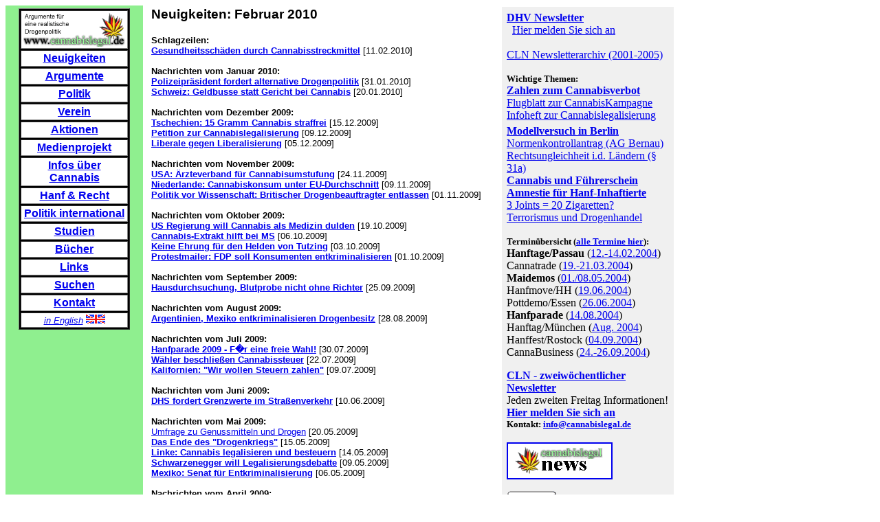

--- FILE ---
content_type: text/html; charset=UTF-8
request_url: http://www.cannabislegal.de/neu/2010-02.htm
body_size: 55916
content:
<!DOCTYPE HTML PUBLIC "-//W3C//DTD HTML 4.0 TRANSITIONAL//EN">
<html>
<head>
   <meta http-equiv="Content-Type" content="text/html; charset=iso-8859-1">
   <meta name="Author" content="Joe Wein">
   <meta name="GENERATOR" content="mkclnews [joewein.de]">
   <title>Neuigkeiten: Februar 2010</title>
<body>
<!-- NAV INIT -->
<table cellpadding=0 cellspacing=0><tr valign=top><td width=200 bgcolor=#8fef8f><center>
<table width=100 border=0 cellpadding=2>
<tr><td bgcolor=#8fef8f><b><font face="Arial, Helvetica, sans-serif">

<table border=1 bgcolor=#000000 cellpadding=2 width=100>
<tr><td bgcolor=white><center><b>
<a href="../start.htm">
<img src="../bilder/banner.gif" width=150 height=50 border="0" alt="Cannabislegalisierung in Deutschland!">
</a>
</b></center></td></tr>
<tr><td bgcolor=white><center><b>
<a href="../neu/index.htm">Neuigkeiten</a>
</b></center></td></tr>
<tr><td bgcolor=white><center><b>
<a href="../argumente/index.htm">Argumente</a>
</b></center></td></tr>
<tr><td bgcolor=white><center><b>
<a href="../politik/index.htm">Politik</a>
</b></center></td></tr>
<tr><td bgcolor=white><center><b>
<a href="http://www.drogenpolitik.org">Verein</a>
</b></center></td></tr>
<tr><td bgcolor=white><center><b>
<a href="../aktionen/index.htm">Aktionen</a>
</b></center></td></tr>
<tr><td bgcolor=white><center><b>
<a href="http://www.mapinc.org/mapde/">Medienprojekt</a>
</b></center></td></tr>
<tr><td bgcolor=white><center><b>
<a href="../cannabisinfo/index.htm">Infos &uuml;ber Cannabis</a>
</b></center></td></tr>
<tr><td bgcolor=white><center><b>
<a href="../recht/index.htm">Hanf &amp; Recht</a>
</b></center></td></tr>
<tr><td bgcolor=white><center><b>
<a href="../international/index.htm">Politik international</a>
</b></center></td></tr>
<tr><td bgcolor=white><center><b>
<a href="../studien/index.htm">Studien</a>
</b></center></td></tr>
<tr><td bgcolor=white><center><b>
<a href="../diverses/buecher.htm">B&uuml;cher</a>
</b></center></td></tr>
<tr><td bgcolor=white><center><b>
<a href="../links/index.htm">Links</a>
</b></center></td></tr>
<tr><td bgcolor=white><center><b>
<a href="../diverses/suche.htm">Suchen</a>
</b></center></td></tr>
<tr><td bgcolor=white><center><b>
<a href="../kontakt.htm">Kontakt</a>
</b></center></td></tr>
<tr><td bgcolor=white><center>
<font size="2">
<a href="../international/english.htm"><i>in English</i></a>
</font>
<img src="../bilder/englisch.gif" width=28 height=13 alt="in English">
</center></td></tr>
</table>

</td></tr>
</table>

</center></td><td width=10 bgcolor=#ffffff>&nbsp;</td><td bgcolor=#ffffff>
<!-- NAV INIT -->

<table cellpadding=0><tr valign="top"><td width="100%">

<h3><font face="Arial, Helvetica, sans-serif">Neuigkeiten: Februar 2010</font></h3>

<b><font face="Arial, Helvetica, sans-serif" size="-1">Schlagzeilen:</b><br>

<!-- NEWS -->
<a href="#2010-02-11-brix"><b>Gesundheitssch&auml;den durch Cannabisstreckmittel</b></a>
<font size="-1">[11.02.2010]</font><br>

<br>
<b>Nachrichten vom Januar 2010:</b><br>
<a href="2010-01.htm#2010-01-31-dhv"><b>Polizeipr&auml;sident fordert alternative Drogenpolitik</b></a>
<font size="-1">[31.01.2010]</font><br>
<a href="2010-01.htm#2010-01-20-ch"><b>Schweiz: Geldbusse statt Gericht bei Cannabis</b></a>
<font size="-1">[20.01.2010]</font><br>

<br>
<b>Nachrichten vom Dezember 2009:</b><br>
<a href="2009-12.htm#2009-12-15-cz"><b>Tschechien: 15 Gramm Cannabis straffrei</b></a>
<font size="-1">[15.12.2009]</font><br>
<a href="2009-12.htm#2009-12-09-bt"><b>Petition zur Cannabislegalisierung</b></a>
<font size="-1">[09.12.2009]</font><br>
<a href="2009-12.htm#2009-12-05-fdp"><b>Liberale gegen Liberalisierung</b></a>
<font size="-1">[05.12.2009]</font><br>

<br>
<b>Nachrichten vom November 2009:</b><br>
<a href="2009-11.htm#2009-11-24-us"><b>USA: &Auml;rzteverband f&uuml;r Cannabisumstufung</b></a>
<font size="-1">[24.11.2009]</font><br>
<a href="2009-11.htm#2009-11-09-nl"><b>Niederlande: Cannabiskonsum unter EU-Durchschnitt</b></a>
<font size="-1">[09.11.2009]</font><br>
<a href="2009-11.htm#2009-11-01-uk"><b>Politik vor Wissenschaft: Britischer Drogenbeauftragter entlassen</b></a>
<font size="-1">[01.11.2009]</font><br>

<br>
<b>Nachrichten vom Oktober 2009:</b><br>
<a href="2009-10.htm#2009-10-19-us"><b>US Regierung will Cannabis als Medizin dulden</b></a>
<font size="-1">[19.10.2009]</font><br>
<a href="2009-10.htm#2009-10-06-med"><b>Cannabis-Extrakt hilft bei MS</b></a>
<font size="-1">[06.10.2009]</font><br>
<a href="2009-10.htm#2009-10-03-by"><b>Keine Ehrung f&uuml;r den Helden von Tutzing</b></a>
<font size="-1">[03.10.2009]</font><br>
<a href="2009-10.htm#2009-10-01-fdp"><b>Protestmailer: FDP soll Konsumenten entkriminalisieren</b></a>
<font size="-1">[01.10.2009]</font><br>

<br>
<b>Nachrichten vom September 2009:</b><br>
<a href="2009-09.htm#2009-09-25-olg"><b>Hausdurchsuchung, Blutprobe nicht ohne Richter</b></a>
<font size="-1">[25.09.2009]</font><br>

<br>
<b>Nachrichten vom August 2009:</b><br>
<a href="2009-08.htm#2009-08-28-ar"><b>Argentinien, Mexiko entkriminalisieren Drogenbesitz</b></a>
<font size="-1">[28.08.2009]</font><br>

<br>
<b>Nachrichten vom Juli 2009:</b><br>
<a href="2009-07.htm#2009-07-30-hp"><b>Hanfparade 2009 - F�r eine freie Wahl!</b></a>
<font size="-1">[30.07.2009]</font><br>
<a href="2009-07.htm#2009-07-22-ca"><b>W&auml;hler beschlie&szlig;en Cannabissteuer</b></a>
<font size="-1">[22.07.2009]</font><br>
<a href="2009-07.htm#2009-07-09-ca"><b>Kalifornien: "Wir wollen Steuern zahlen"</b></a>
<font size="-1">[09.07.2009]</font><br>

<br>
<b>Nachrichten vom Juni 2009:</b><br>
<a href="2009-06.htm#2009-06-10-dhs"><b>DHS fordert Grenzwerte im Stra&szlig;enverkehr</b></a>
<font size="-1">[10.06.2009]</font><br>

<br>
<b>Nachrichten vom Mai 2009:</b><br>
<a href="2009-05.htm#2009-05-20-gd">Umfrage zu Genussmitteln und Drogen</a>
<font size="-1">[20.05.2009]</font><br>
<a href="2009-05.htm#2009-05-15-us"><b>Das Ende des "Drogenkriegs"</b></a>
<font size="-1">[15.05.2009]</font><br>
<a href="2009-05.htm#2009-05-14-lp"><b>Linke: Cannabis legalisieren und besteuern</b></a>
<font size="-1">[14.05.2009]</font><br>
<a href="2009-05.htm#2009-05-09-us"><b>Schwarzenegger will Legalisierungsdebatte</b></a>
<font size="-1">[09.05.2009]</font><br>
<a href="2009-05.htm#2009-05-06-mx"><b>Mexiko: Senat f&uuml;r Entkriminalisierung</b></a>
<font size="-1">[06.05.2009]</font><br>

<br>
<b>Nachrichten vom April 2009:</b><br>
<a href="2009-04.htm#2009-04-10-mx"><b>Lateinamerika: Sackgasse Drogenkrieg</b></a>
<font size="-1">[10.04.2009]</font><br>
<a href="2009-04.htm#2009-04-10-acm"><b>Razzia wegen Hanfapotheke</b></a>
<font size="-1">[10.04.2009]</font><br>

<br>
<b>Nachrichten vom M&auml;rz 2009:</b><br>

<a href="2009-03.htm#2009-03-01-us">US-Bundesdrogenpolizei soll Cannabismedizin-Razzien beenden</a>
<font size="-1">[01.03.2009]</font><br>

<br>
<b>Nachrichten vom Februar 2008:</b><br>

<a href="2009-02.htm#2009-02-27-bt"><b>Kommentar zur Bundestagsdebatte</b></a>
<font size="-1">[27.02.2009]</font><br>
<a href="2009-02.htm#2009-02-25-da">Fragebogen zu Cannabis</a>
<font size="-1">[25.02.2009]</font><br>
<a href="2009-02.htm#2009-02-19-bt"><b>Cannabisdebatte im Bundestag</b></a>
<font size="-1">[19.02.2009]</font><br>
<a href="2009-02.htm#2009-02-03-b90g"><b>Gr&uuml;ne: Besitz und Anbau von Cannabis entkriminalisieren</b></a>
<font size="-1">[03.02.2009]</font><br>

<br>
<b>Nachrichten vom Januar 2008:</b><br>

<a href="2009-01.htm#2009-01-19-un"><b>Stiftung empfiehlt der UN Cannabislegaliserung</b></a>
<font size="-1">[19.01.2009]</font><br>

<br>
<b>Nachrichten vom Dezember 2008:</b><br>

<a href="2008-12.htm#2008-12-01-ch"><b>Schweiz: Nein zur Cannabisreform, Ja zur Heroinverschreibung</b></a>
<font size="-1">[01.12.2008]</font><br>

<br>
<b>Nachrichten vom November 2008:</b><br>

<a href="2008-11.htm#2008-11-06-us"><b>USA: Entkriminalisierung, Medizin, Obama</b></a>
<font size="-1">[06.11.2008]</font><br>

<br>
<b>Nachrichten vom Oktober 2008:</b><br>

<em>kein Eintrag</em><br>

<br>
<b>Nachrichten vom September 2008:</b><br>

<a href="#2008-09-16-ch"><b>Schweiz: Cannabisentscheid am 30. November</b></a>
<font size="-1">[16.09.2008]</font><br>

<br>
<b>Nachrichten vom August 2008:</b><br>

<em>kein Eintrag</em><br>

<br>
<b>Nachrichten vom Juli 2008:</b><br>

<a href="2008-07.htm#2008-07-28-hp"><b>Hanfparade 2008 am Samstag in Berlin</b></a>
<font size="-1">[28.07.2008]</font><br>
<a href="2008-07.htm#2008-07-28-cm"><b>Petition zu Cannabis als Medizin</b></a>
<font size="-1">[28.07.2008]</font><br>
<a href="2008-07.htm#2008-07-05-at"><b>&Ouml;stereich: Straffrei mit 10 kg Cannabis</b></a>
<font size="-1">[05.07.2008]</font><br>

<br>
<b>Nachrichten vom Juni 2008:</b><br>

<a href="2008-06.htm#2008-06-27-dt"><b>EBDD-Cannabisbericht am Weltdrogentag 2008</b></a>
<font size="-1">[27.06.2008]</font><br>

<br>
<b>Nachrichten vom Mai 2008:</b><br>

<a href="2008-05.htm#2008-05-05-dsb"><b>Drogen- und Suchtbericht 2008 erschienen</b></a>
<font size="-1">[05.05.2008]</font><br>

<br>
<b>Nachrichten vom April 2008:</b><br>

<a href="2008-04.htm#2008-04-21-sb"><b>Online-Debatte mit der Drogenbeauftragten</b></a>
<font size="-1">[21.04.2008]</font><br>
<a href="2008-04.htm#2008-04-07-un"><b>Peinliche Frage f&uuml;r UN-Drogenb&uuml;rokraten</b></a>
<font size="-1">[07.04.2008]</font><br>

<br>
<b>Nachrichten vom M&auml;rz 2008:</b><br>

<a href="2008-03.htm#2008-03-11-un"><b>UN 10-Jahresplan zu Drogen gescheitert</b></a>
<font size="-1">[11.03.2008]</font><br>

<br>
<b>Nachrichten vom Februar 2008:</b><br>

<a href="2008-02.htm#2008-02-02-nz"><b>Studie zu Cannabis und Krebs</b></a>
<font size="-1">[02.02.2008]</font><br>

<br>
<b>Nachrichten vom Januar 2008:</b><br>

<a href="2008-01.htm#2008-01-28-rz"><b>Bundesweite Razzien gegen Cannabisg&auml;rtner</b></a>
<font size="-1">[28.01.2008]</font><br>
<a href="2008-01.htm#2008-01-23-ca">Kanada: 5 Jahre Haft f&uuml;r Marc Emery</a>
<font size="-1">[23.01.2008]</font><br>
<a href="2008-01.htm#2008-01-10-at"><b>Bleivergiftungen jetzt auch in &Ouml;sterreich</b></a>
<font size="-1">[10.01.2008]</font><br>
<a href="2008-01.htm#2008-01-09-ch"><b>Schweiz: Gesundheitskommission f&uuml;r Cannabisliberalisierung</b></a>
<font size="-1">[09.01.2008]</font><br>

<br>
<b>Nachrichten vom Dezember 2007:</b><br>

<em>kein Eintrag</em><br>

<br>
<b>Nachrichten vom November 2007:</b><br>

<a href="2007-11.htm#2007-11-30-pb"><b>Bleivergiftung: Polizei ermittelt wegen gef&auml;hrlicher K&ouml;rperverletzung</b></a>
<font size="-1">[30.11.2007]</font><br>
<a href="2007-11.htm#2007-11-12-pb"><b>Blei im Hanf</b></a>
<font size="-1">[12.11.2007]</font><br>

<br>
<b>Nachrichten vom Oktober 2007:</b><br>

<a href="2007-10.htm#2007-10-19-dhv"><b>Hanfverband fordert Grenzwert f&uuml;r Cannabis am Steuer</b></a>
<font size="-1">[19.10.2007]</font><br>

<br>
<b>Nachrichten vom September 2007:</b><br>

<a href="2007-09.htm#2007-09-25-us">USA: "Lasst uns Steuern zahlen!"</a>
<font size="-1">[25.09.2007]</font><br>

<br>
<b>Nachrichten vom August 2007:</b><br>

<a href="2007-08.htm#2007-08-30-hp"><b>Bericht von der Hanfparade 2007</b></a>
<font size="-1">[30.08.2007]</font><br>
<a href="2007-08.htm#2007-08-23-med"><b>Erste Cannabis-Genehmigung f&uuml;r Patientin</b></a>
<font size="-1">[23.08.2007]</font><br>

<br>
<b>Nachrichten vom Juli 2007:</b><br>

<a href="2007-07.htm#2007-07-29-tl"><b>Cannabis-Studie in The Lancet</b></a>
<font size="-1">[29.07.2007]</font><br>
<a href="2007-07.htm#2007-07-02-hp"><b>Hanfparade 2007</b></a>
<font size="-1">[02.07.2007]</font><br>

<br>
<b>Nachrichten vom Juni 2007:</b><br>

<em>kein Eintrag</em><br>

<br>
<b>Nachrichten vom Mai 2007:</b><br>

<a href="2007-05.htm#2007-05-24-rg"><b>Gefahren durch verunreinigtes Cannabis</b></a>
<font size="-1">[24.05.2007]</font><br>

<br>
<b>Nachrichten vom April 2007:</b><br>

<a href="2007-04.htm#2007-04-02-"><b>Studie: Alkohol und Tabak unter sch&auml;dlichsten Drogen</b></a>
<font size="-1">[02.04.2007]</font><br>

<br>
<b>Nachrichten vom M&auml;rz 2007:</b><br>

<a href="2007-03.htm#2007-03-03-us"><b>USA: "Cannabisanbau im &ouml;ffentlichem Interesse"</b></a>
<font size="-1">[03.03.2007]</font><br>

<br>
<b>Nachrichten vom Februar 2007:</b><br>

<a href="2007-02.htm#2007-02-19-dk">D&auml;nemark versch&auml;rft Strafen bei Cannabis</a>
<font size="-1">[19.02.2007]</font><br>

<br>
<b>Nachrichten vom Januar 2007:</b><br>

<em>kein Eintrag</em><br>

<br>
<b>Nachrichten vom Dezember 2006:</b><br>

<a href="2006-12.htm#2006-12-21-us">USA: Cannabis f&uuml;hrendes Agrarprodukt</a>
<font size="-1">[21.12.2006]</font><br>
<a href="2006-12.htm#2006-12-04-zdf"><b>Hanf macht hysterisch</b></a>
<font size="-1">[04.12.2006]</font><br>

<br>
<b>Nachrichten vom November 2006:</b><br>

<em>kein Eintrag</em><br>

<br>
<b>Nachrichten vom Oktober 2006:</b><br>

<a href="2006-10.htm#2006-10-12-hd"><b>Gericht: Wohnungsdurchsuchung unverh&auml;ltnism&auml;&szlig;ig</b></a>
<font size="-1">[12.10.2006]</font><br>

<br>
<b>Nachrichten vom September 2006:</b><br>

<a href="2006-09.htm#2006-09-16-es">Cannabisclubs in Spanien rechtm&auml;�ig</a>
<font size="-1">[16.09.2006]</font><br>

<br>
<b>Nachrichten vom August 2006:</b><br>

<a href="2006-08.htm#2006-08-08-hb"><b>Hanfernte in Berlin</b></a>
<font size="-1">[08.08.2006]</font><br>

<br>
<b>Nachrichten vom Juli 2006:</b><br>

<a href="2006-07.htm#2006-07-31-ed"><b>Einstiegsdrogen-These wiederaufgew&auml;rmt</b></a>
<font size="-1">[31.07.2006]</font><br>
<a href="2006-07.htm#2006-07-31-hb">Abschied von "Dr. Knospe"</a>
<font size="-1">[31.07.2006]</font><br>
<a href="2006-07.htm#2006-07-21-bm">Brechmitteleinsatz illegal</a>
<font size="-1">[21.07.2006]</font><br>
<a href="2006-07.htm#2006-07-10-sh"><b>Schleswig-Holstein will 6g Grenze einf&uuml;hren</b></a>
<font size="-1">[10.07.2006]</font><br>

<br>
<b>Nachrichten vom Juni 2006:</b><br>

<a href="2006-06.htm#2006-06-28-odc"><b>UN Drogenbericht ver&ouml;ffentlicht</b></a>
<font size="-1">[28.06.2006]</font><br>
<a href="2006-06.htm#2006-06-27-dhv"><b>Protestmail: BfArM soll Antr&auml;ge von Cannabispatienten bearbeiten</b></a>
<font size="-1">[27.06.2006]</font><br>
<a href="2006-06.htm#2006-06-07-hs">Hanfsamen-Razzia zieht weite Kreise</a>
<font size="-1">[07.06.2006]</font><br>
<a href="2006-06.htm#2006-06-03-ha"><b>Mitteilung zur Hanfapotheke</b></a>
<font size="-1">[03.06.2006]</font><br>

<br>
<b>Nachrichten vom Mai 2006:</b><br>

<a href="2006-05.htm#2006-05-31-lk">Studie: Kein Lungenkrebs durch Cannabis</a>
<font size="-1">[31.05.2006]</font><br>
<a href="2006-05.htm#2006-05-29-dhv"><b>Hanfverband fordert einheitliche Cannabisregelung</b></a>
<font size="-1">[29.05.2006]</font><br>
<a href="2006-05.htm#2006-05-25-by">Bayern: Verfahren gegen Patienten eingestellt</a>
<font size="-1">[25.05.2006]</font><br>
<a href="2006-05.htm#2006-05-24-ch">Schweiz: Bern will kontrollierten Cannabisverkauf</a>
<font size="-1">[24.05.2006]</font><br>
<a href="2006-05.htm#2006-05-19-cdu">CDU: "Verbote erh&ouml;hen nur das Interesse"</a>
<font size="-1">[19.05.2006]</font><br>
<a href="2006-05.htm#2006-05-15-ca">Kanada: Razzien bei Hanfsamenlieferanten</a>
<font size="-1">[15.05.2006]</font><br>
<a href="2006-05.htm#2006-05-15-fs"><b>Petition zum F&uuml;hrerscheinrecht</b></a>
<font size="-1">[15.05.2006]</font><br>
<a href="2006-05.htm#2006-05-03-dsb"></b>Drogen- und Suchtbericht 2006 erschienen</b></a>
<font size="-1">[03.05.2006]</font><br>

<br>
<b>Nachrichten vom April 2006:</b><br>

<a href="2006-04.htm#2006-04-27-bmgs"><b>Antwort der Bundesregierung auf Anfrage zur MPI-Studie</b></a>
<font size="-1">[27.04.2006]</font><br>
<a href="2006-04.htm#2006-04-13-ca"><b>Kanada: Entkriminalisierung vom Tisch</b></a>
<font size="-1">[13.04.2006]</font><br>

<br>
<b>Nachrichten vom M&auml;rz 2006:</b><br>

<a href="2006-03.htm#2006-03-10-mpi"><b>Zw&ouml;lf Jahre Cannabisentscheidung: Pressemitteilungen</b></a>
<font size="-1">[10.03.2006]</font><br>
<a href="2006-03.htm#2006-03-06-mpi"><b>Zw&ouml;lf Jahre Cannabisentscheidung: MPI-Studie kommt</b></a>
<font size="-1">[06.03.2006]</font><br>
<a href="2006-03.htm#2006-03-06-wm">WM 2006: Rauchen erlaubt</a>
<font size="-1">[06.03.2006]</font><br>

<br>
<b>Nachrichten vom Februar 2006:</b><br>

<a href="2006-02.htm#2006-02-17-mpi"><b>MPI-Studie wird im M&auml;rz vorgestellt</b></a>
<font size="-1">[17.02.2006]</font><br>
<a href="2006-02.htm#2006-02-10-it">Italien: Drogengesetz versch&auml;rft</a>
<font size="-1">[10.02.2006]</font><br>
<a href="2006-02.htm#2006-02-07-ch"><b>Schweiz: Volksinitiative kommt zustande</b></a>
<font size="-1">[07.02.2006]</font><br>

<br>
<b>Nachrichten vom Januar 2006:</b><br>

<a href="2006-01.htm#2006-01-30-cz">Tschechien: Geringe Cannbismengen werden legal</a>
<font size="-1">[30.01.2006]</font><br>
<a href="2006-01.htm#2006-01-25-csu">Maria Eichhorn wird Drogenbeauftragte der CDU/CSU</a>
<font size="-1">[25.01.2006]</font><br>

<br>
<b>Nachrichten vom Dezember 2005:</b><br>

<a href="2005-12.htm#2005-12-28-ch"><b>Schweiz: Unterschriften werden am 13.01. eingereicht</b></a>
<font size="-1">[28.12.2005]</font><br>
<a href="2005-12.htm#2005-12-26-bz"><b>Neue Drogenbeauftragte gegen Legalisierung</b></a>
<font size="-1">[26.12.2005]</font><br>
<a href="2005-12.htm#2005-12-20-kfz"><b>Cannabisnachweis allein keine Ordnungswidrigkeit</b></a>
<font size="-1">[20.12.2005]</font><br>
<a href="2005-12.htm#2005-12-16-uk">Gro&szlig;britannien: Konservativer Parteivorsitzender f&uuml;r Reform</a>
<font size="-1">[16.12.2005]</font><br>
<a href="2005-12.htm#2005-12-14-cz"><b>Cannabisreform in Tschechien</b></a>
<font size="-1">[14.12.2005]</font><br>
<a href="2005-12.htm#2005-12-04-nl"><b>Niederlande: Abgeordnete wollen Cannabisanbau legalisieren</b></a>
<font size="-1">[04.12.2005]</font><br>

<br>
<b>Nachrichten vom November 2005:</b><br>

<a href="2005-11.htm#2005-11-25-th"><b>Gutachtenskandal: "Bisherige Forschung zu ausgewogen?"</b></a>
<font size="-1">[25.11.2005]</font><br>
<a href="2005-11.htm#2005-11-16-bvg"><b>Bundesverwaltungsgericht best&auml;tigt Cannabis als Medizin</b></a>
<font size="-1">[16.11.2005]</font><br>

<br>
<b>Nachrichten vom Oktober 2005:</b><br>

<a href="2005-10.htm#2005-10-18-cb">Studie zu Cannabinoiden im Gehirn</a>
<font size="-1">[18.10.2005]</font><br>

<br>
<b>Nachrichten vom September 2005:</b><br>

<a href="2005-09.htm#2005-09-30-mc">Studienteilnehmer mit Morbus Crohn gesucht</a>
<font size="-1">[30.09.2005]</font><br>
<a href="2005-09.htm#2005-09-17-jus">Zwei Urteile</a>
<font size="-1">[17.09.2005]</font><br>

<br>
<b>Nachrichten vom August 2005:</b><br>

<a href="2005-08.htm#2005-08-24-wp"><b>Wahlpr&uuml;fsteine des DHV</b></a>
<font size="-1">[24.08.2005]</font><br>
<a href="2005-08.htm#2005-08-24-ha"></b>Die HanfApotheke im Netz</b></a>
<font size="-1">[24.08.2005]</font><br>

<br>
<b>Nachrichten vom Juli 2005:</b><br>

<a href="2005-07.htm#2005-07-13-bg"><b>Karlsruhe best&auml;tigt Verbot von Cannabismedizin</b></a>
<font size="-1">[13.07.2005]</font><br>
<a href="2005-07.htm#2005-07-04-us">USA: Legalisierung bringt 10-14 Milliarden Dollar pro Jahr</a>
<font size="-1">[04.07.2005]</font><br>

<br>
<b>Nachrichten vom Juni 2005:</b><br>

<a href="2005-06.htm#2005-06-23-med">Medizin: Cannabisextrakt in Kanada zugelassen</a>
<font size="-1">[23.06.2005]</font><br>
<a href="2005-06.htm#2005-06-09-pks"><b>Polizeiliche Kriminalstatistik 2004 ver&ouml;ffentlicht</b></a>
<font size="-1">[09.06.2005]</font><br>
<a href="2005-06.htm#2005-06-07-us"><b>USA: Oberster Gerichtshof entscheidet gegen Patienten</b></a>
<font size="-1">[07.06.2005]</font><br>

<br>
<b>Nachrichten vom Mai 2005:</b><br>

<a href="2005-05.htm#2005-05-27-id">Indonesien: 20 Jahre f&uuml;r Cannabis</a>
<font size="-1">[27.05.2005]</font><br>
<a href="2005-05.htm#2005-05-24-med">1350 Euro Strafe f&uuml;r AIDS-Kranken</a>
<font size="-1">[24.05.2005]</font><br>
<a href="2005-05.htm#2005-05-18-bmgs"><b>Bundesregierung stellt Drogen- und Suchtbericht vor</b></a>
<font size="-1">[18.05.2005]</font><br>
<a href="2005-05.htm#2005-05-11-sg"><b>Singapur: Todesstrafe f&uuml;r Cannabis</b></a>
<font size="-1">[11.05.2005]</font><br>
<a href="2005-05.htm#2005-05-03-mai"><b>Maiveranstaltungen zur Cannabislegalisierung</b></a>
<font size="-1">[03.05.2005]</font><br>
<a href="2005-05.htm#2005-05-02-nl">Niederlande: Legalisierung bevorzugt</a>
<font size="-1">[02.05.2005]</font><br>
<a href="2005-05.htm#2005-05-02-med2">Kanada: Cannabisarznei erh&auml;lt Zulassung</a>
<font size="-1">[02.05.2005]</font><br>
<a href="2005-05.htm#2005-05-02-med1"><b>Mannheim: Staatsanwaltschaft gibt Cannabis zur&uuml;ck</b></a>
<font size="-1">[02.05.2005]</font><br>
<a href="2005-05.htm#2005-05-02-be"><b>Berlin: Cannabisregelung im Wortlaut</b></a>
<font size="-1">[02.05.2005]</font><br>


<br>
<b>Nachrichten vom April 2005:</b><br>

<a href="2005-04.htm#2005-04-17-uk"><b>Gro&szlig;britannien: Liberalisierung f&ouml;rdert Konsum nicht</b></a>
<font size="-1">[17.04.2005]</font><br>
<a href="2005-04.htm#2005-04-08-eu"><b>Petition zur EU-Drogenstrategie</b></a>
<font size="-1">[08.04.2005]</font><br>
<a href="2005-04.htm#2005-04-06-be"><b>Berliner Senat beh&auml;lt 15g-Grenze bei</b></a>
<font size="-1">[06.04.2005]</font><br>
<a href="2005-04.htm#2005-04-05-dhv">Protestmailer beim DHV - Berlin 30 Gramm</a>
<font size="-1">[05.04.2005]</font><br>


<br>
<b>Nachrichten vom M&auml;rz 2005:</b><br>

<a href="2005-03.htm#2005-03-21-nd"><b>Wann erscheint die Cannabisstudie?</b></a>
<font size="-1">[21.03.2005]</font><br>
<a href="2005-03.htm#2005-03-09-vg"><b>11 Jahre Cannabisentscheidung</b></a>
<font size="-1">[09.03.2005]</font><br>
<a href="2005-03.htm#2005-03-03-un"><b>INCB-Jahresbericht 2004 erschienen</b></a>
<font size="-1">[03.03.2005]</font><br>

<br>
<b>Nachrichten vom Februar 2005:</b><br>

<a href="2005-02.htm#2005-02-25-us"><b>USA: Angst vor der Wahrheit</b></a>
<font size="-1">[25.02.2005]</font><br>
<a href="2005-02.htm#2005-02-16-sz"><b>Cannabismedizin mit Hindernissen</b></a>
<font size="-1">[16.02.2005]</font><br>
<a href="2005-02.htm#2005-02-13-ch">Die Schweiz legalisiert...</a>
<font size="-1">[13.02.2005]</font><br>
<a href="2005-02.htm#2005-02-08-be">Belgien: 3g, eine Cannabispflanze straffrei</a>
<font size="-1">[08.02.2005]</font><br>
<a href="2005-02.htm#2005-02-04-mc">Medizin: Cannabis bei Morbus Crohn</a>
<font size="-1">[04.02.2005]</font><br>
<a href="2005-02.htm#2005-02-02-es"><b>Spanien: Cannabis aus der Apotheke</b></a>
<font size="-1">[02.02.2005]</font><br>

<br>
<b>Nachrichten vom Januar 2005:</b><br>

<a href="2005-01.htm#2005-01-31-ps">Demonstration gegen Pilzverbot</a>
<font size="-1">[31.01.2005]</font><br>
<a href="2005-01.htm#2005-01-27-hb">Bremen: Gewaltsamer Brechmitteleinsatz wird gestoppt</a>
<font size="-1">[27.01.2005]</font><br>
<a href="2005-01.htm#2005-01-21-dhv">Hanfverband fordert Regelung f�r Cannabis als Medizin</a>
<font size="-1">[21.01.2005]</font><br>
<a href="2005-01.htm#2005-01-20-ma"><b>Erneuter Freispruch f&uuml;r Patienten</b></a>
<font size="-1">[20.01.2005]</font><br>
<a href="2005-01.htm#2005-01-16-br">Resolution gegen Brechmitteleinsatz</a>
<font size="-1">[16.01.2005]</font><br>
<a href="2005-01.htm#2005-01-15-gr">Gr&uuml;ne begr&uuml;&szlig;en Cannabisentscheidung</a>
<font size="-1">[15.01.2005]</font><br>
<a href="2005-01.htm#2005-01-14-pm"><b>VfD und DHV fordern wissenschaftlich fundierte Grenzwerte</b></a>
<font size="-1">[14.01.2005]</font><br>
<a href="2005-01.htm#2005-01-13-bv"><b>Bundesverfassungsgericht hebt Null-Promillegrenze bei THC auf</b></a>
<font size="-1">[13.01.2005]</font><br>
<a href="2005-01.htm#2005-01-13-pd">T&ouml;dlicher Sport</a>
<font size="-1">[13.01.2005]</font><br>
<a href="2005-01.htm#2005-01-13-pm">Verb&auml;nde fordern "Ende der Brechmittel-Folter"</a>
<font size="-1">[13.01.2005]</font><br>
<a href="2005-01.htm#2005-01-10-br"><b>T&ouml;dliche Drogenpolitik</b></a>
<font size="-1">[10.01.2005]</font><br>

<br>
<b>Nachrichten vom Dezember 2004:</b><br>

<a href="2004-12.htm#2004-12-29-rb"><b>Jahresr&uuml;ckblick 2004</b></a>
<font size="-1">[29.12.2004]</font><br>
<a href="2004-12.htm#2004-12-27-af">Afghanistan: Karzai sagt Opiumanbau den Kampf an</a>
<font size="-1">[27.12.2004]</font><br>
<a href="2004-12.htm#2004-12-24-wn">Frohe Weihnachten!</a>
<font size="-1">[24.12.2004]</font><br>
<a href="2004-12.htm#2004-12-20-dea"><b>USA: DEA verhindert Cannabis-Studie</b></a>
<font size="-1">[20.12.2004]</font><br>
<a href="2004-12.htm#2004-12-20-bt">Bhutan erl&auml;sst Tabak-Prohibition</a>
<font size="-1">[20.12.2004]</font><br>
<a href="2004-12.htm#2004-12-20-us">USA: Der Tod eines Reporters</a>
<font size="-1">[20.12.2004]</font><br>
<a href="2004-12.htm#2004-12-16-be"><b>Berlin: "Senat ignoriert Abgeordnetenhaus"</b></a>
<font size="-1">[16.12.2004]</font><br>
<a href="2004-12.htm#2004-12-10-12"><b>75 Jahre Cannabisprohibition in Deutschland</b></a>
<font size="-1">[10.12.2004]</font><br>
<a href="2004-12.htm#2004-12-06-csu"><b>CSU ignoriert Grundgesetz</b></a>
<font size="-1">[06.12.2004]</font><br>
<a href="2004-12.htm#2004-12-01-bz"><b>Neue Studie der BzgA ver&ouml;ffentlicht</b></a>
<font size="-1">[01.12.2004]</font><br>

<br>
<b>Nachrichten vom November 2004:</b><br>

<a href="2004-11.htm#2004-11-25-eu"><b>EMCDDA Jahresbericht 2004 ver�ffentlicht</b></a>
<font size="-1">[25.11.2004]</font><br>
<a href="2004-11.htm#2004-11-25-dhs">DHS f&uuml;r Aufkl&auml;rungskampagne</a>
<font size="-1">[25.11.2004]</font><br>
<a href="2004-11.htm#2004-11-20-us">USA: 55 Jahre Haft f&uuml;r Cannabish&auml;ndler</a>
<font size="-1">[20.11.2004]</font><br>
<a href="2004-11.htm#2004-11-13-by">Bayern: Neuer Rekord bei Cannabisanzeigen</a>
<font size="-1">[13.11.2004]</font><br>
<a href="2004-11.htm#2004-11-10-mcm"><b>Fachtagung der Drogenbeauftragten</b></a>
<font size="-1">[10.11.2004]</font><br>
<a href="2004-11.htm#2004-11-03-ak"><b>Alaska (USA): 43% f&uuml;r Legalisierung</b></a>
<font size="-1">[03.11.2004]</font><br>
<a href="2004-11.htm#2004-11-03-us">USA: Montana legalisiert Cannabismedizin</a>
<font size="-1">[03.11.2004]</font><br>
<a href="2004-11.htm#2004-11-03-akz">"Unwirksam, teuer, sch�dlich"</a>
<font size="-1">[03.11.2004]</font><br>
<a href="2004-11.htm#2004-11-02-ard">ARD: "Die bekiffte Republik"</a>
<font size="-1">[02.11.2004]</font><br>


<br>
<b>Nachrichten vom Oktober 2004:</b><br>

<a href="2004-10.htm#2004-10-29-bk">Berlin: Cannabis und Drogentote</a>
<font size="-1">[29.10.2004]</font><br>
<a href="2004-10.htm#2004-10-25-be">Belgien: Cannabisreformgesetz ausser Kraft</a>
<font size="-1">[25.10.2004]</font><br>
<a href="2004-10.htm#2004-10-22-us">USA: Entkriminalisierung in Chicago?</a>
<font size="-1">[22.10.2004]</font><br>
<a href="2004-10.htm#2004-10-21-uk">Gro&szlig;britannien: Nach dem "Drogenkrieg"</a>
<font size="-1">[21.10.2004]</font><br>
<a href="2004-10.htm#2004-10-21-hh"><b>Drogentests in Hamburg</b></a>
<font size="-1">[21.10.2004]</font><br>
<a href="2004-10.htm#2004-10-16-ws"><b>Mythos Wirkstoffgehalt</b></a>
<font size="-1">[16.10.2004]</font><br>
<a href="2004-10.htm#2004-10-05-cu">Umfrage zu Cannabiskonsum in Deutschland</a>
<font size="-1">[05.10.2004]</font><br>
<a href="2004-10.htm#2004-10-03-ch">Schweiz: Heroinvergabe in Z&uuml;rich best&auml;tigt</a>
<font size="-1">[03.10.2004]</font><br>
<a href="2004-10.htm#2004-10-01-at">&Ouml;sterreich: Experten f&uuml;r Entkriminalisierung</a>
<font size="-1">[01.10.2004]</font><br>

<br>
<b>Nachrichten vom September 2004:</b><br>

<a href="2004-09.htm#2004-09-29-af"><b>Afghanistan: Opiumproduktion steigt weiter</b></a>
<font size="-1">[29.09.2004]</font><br>
<a href="2004-09.htm#2004-09-27-th"><b>Krebspatientin erstattet Selbstanzeige</b></a>
<font size="-1">[27.09.2004]</font><br>
<a href="2004-09.htm#2004-09-21-dw"><b>Hohe Fehlerquote bei Drogenschnelltest</b></a>
<font size="-1">[21.09.2004]</font><br>
<a href="2004-09.htm#2004-09-18-us"><b>USA: Kokain-Vorw&uuml;rfe gegen Bush</b></a>
<font size="-1">[18.09.2004]</font><br>
<a href="2004-09.htm#2004-09-17-he">Herbstzeit ist Erntezeit</a>
<font size="-1">[17.09.2004]</font><br>
<a href="2004-09.htm#2004-09-17-fs"><b>Unfall nach Cannabiskonsum</b></a>
<font size="-1">[17.09.2004]</font><br>
<a href="2004-09.htm#2004-09-14-sa">Saudi Arabien: Wieder drei Haschischtote</a>
<font size="-1">[14.09.2004]</font><br>
<a href="2004-09.htm#2004-09-14-ms"><b>Medizin: Studie zeigt positiven Effekt bei MS</b></a>
<font size="-1">[14.09.2004]</font><br>
<a href="2004-09.htm#2004-09-10-ch"><b>Schweiz: 85% der Unterschriften gesammelt</b></a>
<font size="-1">[10.09.2004]</font><br>
<a href="2004-09.htm#2004-09-10-no">Norwegen: Cannabis im k&ouml;niglichen Park</a>
<font size="-1">[10.09.2004]</font><br>
<a href="2004-09.htm#2004-09-10-mv">Hanffest in Rostock</a>
<font size="-1">[10.09.2004]</font><br>
<a href="2004-09.htm#2004-09-07-ih"><b>Interhanf in Berlin</b></a>
<font size="-1">[07.09.2004]</font><br>
<a href="2004-09.htm#2004-09-02-ard"><b>Panorama: "Joints statt Pausenbrot"</b></a>
<font size="-1">[02.09.2004]</font><br>

<br>
<b>Nachrichten vom August 2004:</b><br>

<a href="2004-08.htm#2004-08-17-gt"><b>Medizin: Cannabis gegen Gehirntumor</b></a>
<font size="-1">[17.08.2004]</font><br>
<a href="2004-08.htm#2004-08-16-hp"><b>Bericht von der Hanfparade</b></a>
<font size="-1">[16.08.2004]</font><br>
<a href="2004-08.htm#2004-08-07-hp"><b>Hanfparade am 14.08.2004</b></a>
<font size="-1">[07.08.2004]</font><br>
<a href="2004-08.htm#2004-08-06-us"><b>USA: Gesundheitsministerium pr&uuml;ft Umstufung von Cannabis</b></a>
<font size="-1">[06.08.2004]</font><br>
<a href="2004-08.htm#2004-08-05-il">Israel: Cannabis zur Traumabew&auml;ltigung</a>
<font size="-1">[05.08.2004]</font><br>
<a href="2004-08.htm#2004-08-02-nr"><b>Nichtrauchen zur Cannabispr&auml;vention</b></a>
<font size="-1">[02.08.2004]</font><br>
<a href="2004-08.htm#2004-08-02-cdu"><b>Drogen-Razzien an Schulen?</b></a>
<font size="-1">[02.08.2004]</font><br>


<br>
<b>Nachrichten vom Juli 2004:</b><br>

<a href="2004-07.htm#2004-07-30-vfd"><b>VfD stellt Legalisierungsmodell vor</b></a>
<font size="-1">[30.07.2004]</font><br>
<a href="2004-07.htm#2004-07-29-dhs"><b>DHS: Strafverfolgung "ohne feststellbaren Einfluss"</b></a>
<font size="-1">[29.07.2004]</font><br>
<a href="2004-07.htm#2004-07-24-fg">Spendenaufruf f�r Dr. med. Franjo Grotenhermen</a>
<font size="-1">[24.07.2004]</font><br>
<a href="2004-07.htm#2004-07-24-sg">Singapur: Wegen Hanf geh&auml;ngt</a>
<font size="-1">[24.07.2004]</font><br>
<a href="2004-07.htm#2004-07-22-us">USA: Wissenschaftler klagen gegen Regierung</a>
<font size="-1">[22.07.2004]</font><br>
<a href="2004-07.htm#2004-07-22-hp"><b>Hanfparade am 14. August in Berlin</b></a>
<font size="-1">[22.07.2004]</font><br>
<a href="2004-07.htm#2004-07-21-ch"><b>Schweiz: Start der Jugendschutz-Initiative</b></a>
<font size="-1">[21.07.2004]</font><br>
<a href="2004-07.htm#2004-07-21-dhv">DHV: "Hanfverbot kostet Menschenleben"</a>
<font size="-1">[21.07.2004]</font><br>
<a href="2004-07.htm#2004-07-20-fs"><b>BaW&uuml;: F&uuml;hrerscheinentzug f&uuml;r alle Cannabiskonsumenten?</b></a>
<font size="-1">[20.07.2004]</font><br>
<a href="2004-07.htm#2004-07-16-ph">Philippinen: 37 Jahre f&uuml;r Drogenbesitz</a>
<font size="-1">[16.07.2004]</font><br>
<a href="2004-07.htm#2004-07-13-be"><b>Bernau: 100 Euro Geldstrafe</b></a>
<font size="-1">[13.07.2004]</font><br>
<a href="2004-07.htm#2004-07-10-tc">USA: Tommy Chong aus der Haft entlassen</a>
<font size="-1">[10.07.2004]</font><br>
<a href="2004-07.htm#2004-07-09-bvg"><b>Karlsruhe nimmt Vorlagebeschluss nicht an</b></a>
<font size="-1">[09.07.2004]</font><br>
<a href="2004-07.htm#2004-07-09-bw"><b>Neue Drogenbeauftragte in Baden-W&uuml;rttemberg</b></a>
<font size="-1">[09.07.2004]</font><br>
<a href="2004-07.htm#2004-07-09-usa">USA: Repr&auml;sentantenhaus f&uuml;r Verfolgung von Patienten</a>
<font size="-1">[09.07.2004]</font><br>
<a href="2004-07.htm#2004-07-09-gk"><b>Antwort von Gerlinde Kaupa (CSU)</b></a>
<font size="-1">[09.07.2004]</font><br>
<a href="2004-07.htm#2004-07-08-bb"><b>CDU-Politiker verlangt Amtsenthebung</b></a>
<font size="-1">[08.07.2004]</font><br>
<a href="2004-07.htm#2004-07-07-be"><b>Bericht aus Bernau</b></a>
<font size="-1">[07.07.2004]</font><br>
<a href="2004-07.htm#2004-07-05-am">Amtsgericht Bernau h&ouml;rt Gutachter an</a>
<font size="-1">[05.07.2004]</font><br>
<a href="2004-07.htm#2004-07-02-tv">Drogenbeauftragte im Spiegel-TV</a>
<font size="-1">[02.07.2004]</font><br>
<a href="2004-07.htm#2004-07-02-us">USA: Konservative f&uuml;r Cannabislegalisierung</a>
<font size="-1">[02.07.2004]</font><br>
<a href="2004-07.htm#2004-07-02-ru"><b>UNODC-Chef lobt Drogenentkriminalisierung</b></a>
<font size="-1">[02.07.2004]</font><br>
<a href="2004-07.htm#2004-07-02-thc"><b>EMCDDA: Kein Anstieg des Wirkstoffgehalts</b></a>
<font size="-1">[02.07.2004]</font><br>

<br>
<b>Neuigkeiten-Archiv:</b><br>
<a href="2004-07.htm">Jul</a>, 
<a href="2004-08.htm">Aug</a>, 
<a href="2004-09.htm">Sep</a>, 
<a href="2004-10.htm">Okt</a>, 
<a href="2004-11.htm">Nov</a>, 
<a href="2004-12.htm">Dez</a>, 
<a href="2005-01.htm">Jan</a>, 
<a href="2005-02.htm">Feb</a>, 
<a href="#alt">Archiv</a> (seit 07/2000),
<a href="../cln/index.htm"><b>Newsletter (CLN)</b></a><br>
</font>

</td><td>&nbsp;</td><td>

<table width=250 border=0 bgcolor="#f0f0f0" cellpadding=5><tr><td>

<p>
<b><a href="http://hanfverband.de/letter/">DHV Newsletter</a></b><br>
 &nbsp; <a href="http://hanfverband.de/letter/#eintragen">Hier melden Sie sich an</a><br>
<br>
<a href="../cln/index.htm">CLN Newsletterarchiv (2001-2005)</a><br>
<!-- CLN -->
<!--a href="../cln/cln180.htm">CLN#180<br>28.12.2005</a><br-->
<!-- /CLN -->
<br>

<font size="-1"><b>Wichtige Themen:</b></font><br>
<a href="../argumente/zahlen.htm"><b>Zahlen zum Cannabisverbot</b></a><br>
<a href="../aktionen/fb-ck.htm">Flugblatt zur CannabisKampagne</a><br>
<a href="../infoheft/index.htm">Infoheft zur Cannabislegalisierung</a><br>
<img src="../bilder/void.gif" height="5" width="1" border="0" alt="/"><br>

<a href="../politik/laender.htm#be"><b>Modellversuch in Berlin</b></a><br>
<a href="../recht/bernau.htm">Normenkontrollantrag (AG Bernau)</a><br>
<a href="../politik/btmg31a.htm">Rechtsungleichheit i.d. L&auml;ndern (&sect; 31a)</a><br>
<a href="../recht/fs.htm"><b>Cannabis und F&uuml;hrerschein</b></a><br>
<a href="../cln/cln134.htm#2"><b>Amnestie f&uuml;r Hanf-Inhaftierte</b></a><br>
<a href="../studien/blf.htm">3 Joints = 20 Zigaretten?</a><br>
<a href="../international/terror.htm">Terrorismus und Drogenhandel</a><br>

<br>

<font size="-1"><b>Termin&uuml;bersicht (<a href="../aktionen/kalender.htm">alle Termine hier</a>):</b></font><br>
<b>Hanftage/Passau</b> (<a href="../aktionen/kalender.htm#passau">12.-14.02.2004</a>)<br>
Cannatrade (<a href="../aktionen/kalender.htm#cannatrade">19.-21.03.2004</a>)<br>
<b>Maidemos</b> (<a href="../aktionen/mmm2004.htm">01./08.05.2004</a>)<br>
Hanfmove/HH (<a href="../aktionen/kalender.htm#hanfmove">19.06.2004</a>)<br>
Pottdemo/Essen (<a href="../aktionen/kalender.htm#pottdemo">26.06.2004</a>)<br>
<b>Hanfparade</b> (<a href="../aktionen/hp2004.htm">14.08.2004</a>)<br>
Hanftag/M&uuml;nchen (<a href="../aktionen/ht2003.htm">Aug. 2004</a>)<br>
Hanffest/Rostock (<a href="../aktionen/kalender.htm#rostock">04.09.2004</a>)<br>
CannaBusiness (<a href="../aktionen/kalender.htm#cannabusiness">24.-26.09.2004</a>)<br>

<p>
<a href="../cln/index.htm"><b>CLN - zweiw&ouml;chentlicher Newsletter</b></a><br>
Jeden zweiten Freitag Informationen!<br>
<b><a href="mailto:cannabislegalnews-subscribe@yahoogroups.com?subject=CLN Anmeldung">Hier melden Sie sich an</a></b><br>
<font size="-1"><b>Kontakt: <a href="mailto:info@cannabislegal.de?subject=CLN Anmeldung">info@cannabislegal.de</a></b><br></font>
<br>
<a href="../cln/index.htm">
<img src="../bilder/cln.gif" width=150 height=50 alt="CLN - der Cannabislegal.de Newsletter" border="2">
</a>

<form action="https://www.paypal.com/cgi-bin/webscr" method="post">
<input type="hidden" name="cmd" value="_xclick">
<input type="hidden" name="business" value="joewein@pobox.com">
<input type="hidden" name="item_name" value="Spende fuer cannabislegal.de">
<input type="hidden" name="no_note" value="1">
<input type="hidden" name="currency_code" value="EUR">
<input type="hidden" name="tax" value="0">
<input type="image" src="../bilder/x-click-butcc-donate.gif" border="0" name="submit" alt="Spenden Sie mit PayPal - jeder Euro hilft!">
</form>

</td></tr></table>

</td></tr>
</table>

<!-- ARTIKEL -->
<p><hr>
<font face="Verdana, Arial, Helvetica, sans-serif" color="#009900" size="-1">11.02.2010</font><hr>

<a name="2010-02-11-brix"></a>
<p><b>Gesundheitssch&auml;den durch Cannabisstreckmittel</b>
<font size="-1">[11.02.2010]</font><br>
<font size="-1"><a href="http://www.cannabislegal.de/neu/2010-02.htm#2010-02-11-brix">http://www.cannabislegal.de/neu/2010-02.htm#2010-02-11-brix</a></font><br><br>

Cannabis l&auml;sst sich auf dem Schwarzmarkt teuer verkaufen und Konsumenten haben kaum eine M&ouml;glichkeit, die Qualit&auml;t der Ware zu kontrollieren. Das verf&uuml;hrt skrupellose Gesch&auml;ftemacher dazu, Cannabis mit Streckmitteln zu versetzen, um durch mehr Gewicht mehr Gewinn zu machen -- auch auf Kosten der Gesundheit der Konsumenten.

<p>
Ein Produkt namens "Brix Plus", das sich in letzter Zeit immer weiter verbreitet, dient ausschliesslich zu diesem Zweck. Laut einer Analyse im Auftrag des Hanfjournals (Ausgabe 10/2006) besteht es aus Zucker, Hormonen und fl&uuml;ssigem Kunststoff (Acryl). Der Zucker sorgt f&uuml;r mehr Gewicht und macht die Hanfbl&uuml;ten klebriger. Das nach dem Spr&uuml;hen erh&auml;rtende Acryl ist f&uuml;r Konsumenten nur schwer von harzreichen Trichomen zu unterscheiden. Damit inhalieren sie beim Rauchen dieser Schwarzmarktware den Rauch von brennendem Plastik.

<p>
Ein Artikel im "Schwarzw&auml;lder Boten" (11.02.2010) berichtet von erheblichen Gesundheitsproblemen bei Cannabiskonsumenten, die mit Cannabis selbst nicht zu erkl&auml;ren sind:

<blockquote><font face="Arial, Helvetica, sans-serif" size="-1">
Immer mehr ahnungslose Cannabis-Raucher, die bislang davon ausgegangen sind, mit Marihuana oder �Gras� ein wenn auch illegales, so doch relativ nat&uuml;rliches Produkt zu konsumieren, klagen jetzt &uuml;ber gesundheitliche Beschwerden, die nichts mit dem eigentlichen Cannabis zu tun haben k�nnen.<br>
<br>
Daniel hat sich an Beratungsstellen und &Auml;rzte gewandt, die ihn entweder als Konsumenten illegaler Drogen nicht ernst nahmen oder mit einer Diagnose &uuml;berraschten: "Der Arzt sagt, mir fehlt nichts, aber das stimmt nicht." Seine Demenz-Attacken und pl�tzlich auftretenden �belkeitswallungen machen ihm Angst. "Ich frage mich, ob ich daran sterben kann."
<div align="right"><a href="http://www.schwarzwaelder-bote.de/wm?catId=7830222&artId=14675518" target="_blank">(schwarzwaelder-bote.de, 11.02.2010)</a></div>
</font></blockquote>

<p>
F&uuml;r die Regierung in Berlin ist Verbraucherschutz schlicht kein Thema, wenn es um Cannabiskonsumenten geht. Bei Cannabis darf es, anders als bei Bier seit 1487, kein Reinheitsgebot geben. Anders als etwa bei Glykol im Wein wird dem Konsumenten selbst die Schuld zugewiesen wenn es zu Gesundheitsproblemen kommt: Dann solle er oder sie auf den Konsum einfach ganz verzichten, wird gerne argumentiert.

<p>
Viele Cannabiskonsumenten w&uuml;rden gerne das Risko von Vergiftungen durch skrupellose Hersteller vermeiden indem sie bei sich zuhause selbst ein paar Cannabispflanzen anbauen, aber damit setzen sie sich unter der gegenw&auml;rtigen Rechtslage erheblichen Strafen aus, die weit strenger sind als das was einem ertappten Konsumenten droht, der Kleinmengen beim Dealer erwirbt. Mit der harten Verfolgung von Cannabiskleing&auml;rtnern schafft der Staat erst die Existenzgrundlage f&uuml;r die skrupellosen Brix-H&auml;ndler.

<p>
<a href="http://www.schwarzwaelder-bote.de/wm?catId=7830222&artId=14675518" target="_blank">Vergiftetes Cannabis ruiniert zwei Horbern Gesundheit</a>
<font size="-1">[schwarzwaelder-bote.de, 11.02.2010]</font><br>
<a href="http://www.cannabis-clubs.de/hanfjournal-analysiert-brix-das-ergebnis-zieht-die-schuhe-aus-19-12-2006" target="_blank">Hanfjournal analysiert Brix - Das Ergebnis zieht die Schuhe aus!</a><br>

<p>
<a href="../argumente/reinheitsgebot.htm">Reinheitsgebot - Verbraucherschutz bei Drogenkonsum</a><br>


<br>

<p><hr>
<font face="Verdana, Arial, Helvetica, sans-serif" color="#009900" size="-1">19.10.2009</font><hr>

<a name="2009-10-19-us"></a>
<p><b>US Regierung will Cannabis als Medizin dulden</b>
<font size="-1">[19.10.2009]</font><br>
<font size="-1"><a href="http://www.cannabislegal.de/neu/2009-10.htm#2009-10-19-us">http://www.cannabislegal.de/neu/2009-10.htm#2009-10-19-us</a></font><br><br>

Das US-Bundesjustizministerium in Washington hat am Montag angek&uuml;ndigt, dass es die Bundesstaatsanw&auml;lte anweisen will, bei F&auml;llen auf Strafverfolgung zu verzichten, in denen nach dem Recht der Einzelstaaten eine Rechtsgrundlage zur medizinischen Verwendung von Cannabis besteht. Solche Regelungen bestehen bisher in 14 der 50 Teilstaaten.<br>
<br>
Das Bundesdrogengesetz aus dem Jahr 1970 erkennt keine medizinische Verwendung von Cannabis an. Im Jahre 1996 beschloss in Kalifornien eine Mehrheit der Bev&ouml;lkerung in einem Volksentscheid die Zulassung von Cannabis f&uuml;r medizinische Zwecke. Seitdem folgten 13 andere Staaten dem Beispiel des bev&ouml;lkerungsreichsten Teilstaats. Dennoch kam es noch unter Pr&auml;sident George W. Bush zu Strafverfolgungen.


<p>
<a href="http://www.spiegel.de/wissenschaft/medizin/0,1518,655908,00.html " target="_blank">US-Regierung erkennt Cannabis als Medizin an</a>
<font size="-1">[Spiegel, 19.10.2009]</font><br>
<a href="http://www.abendzeitung.de/panorama/140009" target="_blank">US-Regierung billigt Kiffen auf Rezept</a>
<font size="-1">[AZ, 19.10.2009]</font><br>

<a href="http://www.latimes.com/news/nationworld/nation/la-na-medical-marijuana20-2009oct20,0,7401028.story?track=rss" target="_blank">A federal about-face on medical marijuana</a>
<font size="-1">[LA Times, 19.10.2009]</font><br>

<p>
<a href="../cannabisinfo/medizin.htm">Cannabis als Medizin</a><br>

<p><hr>
<font face="Verdana, Arial, Helvetica, sans-serif" color="#009900" size="-1">06.10.2009</font><hr>

<a name="2009-10-06-med"></a>
<p><b>Cannabis-Extrakt hilft bei MS</b>
<font size="-1">[06.10.2009]</font><br>
<font size="-1"><a href="http://www.cannabislegal.de/neu/2009-10.htm#2009-10-06-med">http://www.cannabislegal.de/neu/2009-10.htm#2009-10-06-med</a></font><br><br>

Eine klinische Studie hat den Nutzen eines Cannabisextrakts bei der Therapie von Multipler Sklerose (MS) besta&auml;tigt. Das Berliner Institut f�r klinische Forschung (IkF) strebt zusammen mit dem Arzneimittelhersteller Weleda eine Kassenzulassung als Medikament an:

<blockquote><font face="Arial, Helvetica, sans-serif" size="-1">
Die vom IkF in Auftrag gegebene und gemeinsam mit dem Arzneimittelhersteller Weleda finanzierte Untersuchung mit einem Cannabis-Extrakt habe das Befinden jedes dritten MS-Patienten sp�rbar verbessert, sagte der Leiter der Untersuchung, Marcus Reif. �30 Prozent der Studienteilnehmer f�hlten sich besser, in der Placebo-Kontrollgruppe waren es nur 15 Prozent�, sagte Reif. Mit Blick auf Verschlechterungen der Symptome sei das Ergebnis genau andersherum: Bei nur etwa 15 Prozent der Kranken h�tte sich der Zustand verschlechtert, in der Placebo-Gruppe seien es mehr als doppelt so viel gewesen. Insgesamt nahmen 279 Patienten an der Studie teil, 140 von ihnen bekamen einen Cannabis-Extrakt, die andere H�lfte wurde mit Placebo behandelt. Die Studie untersuchte die Cannabis-Wirkung im Hinblick auf Muskelsteifheit, Schmerzen, Spastik und Schlafst�rungen bei MS. �Diese Ergebnisse sind schon eindeutig�, sagte Joachim Nadstawek vom Berufsverband der Schmerztherapeuten. Er spricht sich f�r den kontrollierten Einsatz von Cannabis-Pr�paraten bei MS- und Tumorpatienten aus. 
<div align="right"><a href="http://www.pharmazeutische-zeitung.de/index.php?id=31200" target="_blank">(Pharmazeutische Zeitung, 05.10.2009)</a></div>
</font></blockquote>

<p>
<a href="http://www.stern.de/gesundheit/hanf-extrakt-mediziner-machen-sich-fuer-cannabis-therapie-stark-1512813.html" target="_blank">Hanf-Extrakt: Mediziner machen sich f�r Cannabis-Therapie stark</a>
<font size="-1">[Stern, 05.10.2009]</font><br>

<a href="http://www.pharmazeutische-zeitung.de/index.php?id=31200" target="_blank">Studie: Cannabis-Extrakt hilft MS-Kranken</a>
<font size="-1">[Pharmazeutische Zeitung, 05.10.2009]</font><br>

<a href="http://www.abendblatt.de/ratgeber/wissen/article1213594/Therapie-mit-Cannabis-Die-Front-der-Gegner-broeckelt.html" target="_blank">Therapie mit Cannabis: Die Front der Gegner br&ouml;ckelt</a>
<font size="-1">[abendblatt.de, 05.10.2009]</font><br>

<p>
<a href="../cannabisinfo/medizin.htm">Cannabis als Medizin</a><br>

<p><hr>
<font face="Verdana, Arial, Helvetica, sans-serif" color="#009900" size="-1">03.10.2009</font><hr>

<a name="2009-10-03-by"></a>
<p><b>Keine Ehrung f&uuml;r den Helden von Tutzing</b>
<font size="-1">[03.10.2009]</font><br>
<font size="-1"><a href="http://www.cannabislegal.de/neu/2009-10.htm#2009-10-03-by">http://www.cannabislegal.de/neu/2009-10.htm#2009-10-03-by</a></font><br><br>

<p>
Eigentlich wollte das bayerische Innenministerium am 21.09.2009 Peter Meding f&uuml;r seinen selbstlosen und mutigen Einsatz gegen brutale Schl&auml;ger in einer S-Bahn im Februar 2008 ehren: Weil er damals als Einziger eingriff um anderen zu helfen, wurde er selbst zum Opfer und trug schwere Verletzungen davon, wegen deren er seinen langj&auml;hrigen Beruf als B&uuml;hnentechniker nicht mehr aus&uuml;ben kann. Er verlor seinen Arbeitsplatz, seine berufliche Existenz und schliesslich sogar seine Wohnung. Die geplante Ehrung mit der Medaille f�r besondere Verdienste um die Innere Sicherheit "Courage bringt Sicherheit" wurde dann aber wieder abgesagt, nachdem das Ministerium bemerkt hatte, dass Herr Meding in der Vergangenheit einmal wegen des Cannabisverbots Probleme mit der Justiz hatte.

<blockquote><font face="Arial, Helvetica, sans-serif" size="-1">
Peter Meding hatte im vergangenen Jahr Jugendliche vor brutalen Schl�gern gesch�tzt. Eigentlich h�tte er gestern vom Innenminister des Freistaates f�r seinen Einsatz geehrt werden sollen. Aufgrund einer Vorstrafe wegen BTM-Besitzes wurde er kurzerhand ausgeladen. <br>
<br>
Gestern wurden in M�nchen 13 Personen f�r ihre Zivilcourage mit der Medaille f�r Verdienste um die innere Sicherheit ausgezeichnet. Der Bayrische Innenminister ehrte sie f�r ihren mutigen Einsatz im �ffentlichen Raum.<br>
Eigentlich war Peter Meding, der vergangenes Jahr bei seiner Rettungstat brutal zusammengeschlagen wurde, auch eingeladen. Meding ist seit dem Vorfall arbeitsunf�hig und nach 27 Jahren erfolgreicher Selbstst�ndigkeit auf staatliche Unterst�tzung angewiesen.<br>
Das Innenministerium hatte ihn Stunden nach der Einladung wieder ausgeladen, nachdem bekannt geworden war, dass er wegen eines BTM-Delikts vorbestraft sei.<br>
<div align="right"><a href="http://www.hanfjournal.de/hajo-website/artikel/2009/09september/s34_0909_meding.php" target="_blank">(hanfjournal.de, 22.09.09)</a></div>
</font></blockquote>

<p>
<a href="http://www.tagesschau.de/multimedia/video/video572446.html" target="_blank">&Ouml;ffentliche Anerkennung f�r Zivilcourage nicht selbstverst�ndlich</a>
<font size="-1">[tagesschau.de, 21.09.2009]</font><br>

<a href="http://www.br-online.de/bayern1/mittags-in-oberbayern/peter-meding-tutzing-krause-ID1253639913816.xml">Was am 10. Februar 2008 in Tutzing geschah</a>
<font size="-1">[BR, 16.09.2009]</font><br>

<a href="http://www.stmi.bayern.de/presse/fototermine/termine/17035/" target="_blank">Medaille f�r besondere Verdienste um die Innere Sicherheit "Courage bringt Sicherheit" am 21.09.2009</a>
<font size="-1">[stmi.bayern.de]</font><br>


<p><hr>
<font face="Verdana, Arial, Helvetica, sans-serif" color="#009900" size="-1">01.10.2009</font><hr>

<a name="2009-10-01-fdp"></a>
<p><b>Protestmailer: FDP soll Konsumenten entkriminalisieren</b>
<font size="-1">[01.10.2009]</font><br>
<font size="-1"><a href="http://www.cannabislegal.de/neu/2009-10.htm#2009-10-01-fdp">http://www.cannabislegal.de/neu/2009-10.htm#2009-10-01-fdp</a></font><br><br>

Die Bundestagswahl hat der CDU/CSU zusammen mit der deutlich erstarkten FDP eine Bundestagsmehrheit verschafft. Der Deutsche Hanf Verband (DHV) hat auf seiner Website ein Formular zur Verf&uuml;gung gestellt, mit dem Sie die FDP aufrufen k&ouml;nnen, sich bei den Koalitionsverhandlungen f&uuml;r eine Entkriminalisierung der Cannabiskonsumenten einzusetzen. Mehr dazu auf der DHV-Website.<br>

<blockquote><font face="Arial, Helvetica, sans-serif" size="-1">
Als erste Reaktion auf den Ausgang der Bundestagswahl startet der DHV heute einen neuen Protestmailer.<br>
<br>
Fordert die FDP auf, bei den Koalitionsverhandlungen ein Ende der
Kifferverfolgung durchzusetzen!<br>
<br>
http://hanfverband.de/protestmailer/mitmachen_16.html<br>
<div align="right"><a href="" target="_blank"></a></div>
</font></blockquote>

<p>
<a href="http://hanfverband.de/protestmailer/mitmachen_16.html" target="_blank">DHV-Protestmailer: FDP soll Cannabiskonsumenten entkriminalisieren</a><br>

<p>
<a href="../politik/fdp.htm">FDP und Cannabis</a><br>
<a href="../politik/cducsu.htm">CDU/CSU und Cannabis</a><br>

<!-- /ARTIKEL -->

<p><hr>
<p><table width="100%" cellspacing="0" cellpadding="0"><tr><td>

<a name="alt"></a>
<a href="index.htm">Aktuelle Neuigkeiten</a><br>
<br>

<b>Nachrichtenarchiv:</b><br>

<a nohref="rb2010.htm">2010</a>:
<a href="2010-01.htm">Jan</a>, 
<a href="2010-02.htm">Feb</a>, 
<a href="2010-03.htm">M&auml;r</a>, 
<a href="2010-04.htm">Apr</a>,
<a href="2010-05.htm">Mai</a>, 
<a href="2010-06.htm">Jun</a>,
<a href="2010-07.htm">Jul</a>, 
<a href="2010-08.htm">Aug</a>, 
<a href="2010-09.htm">Sep</a>, 
<a href="2010-10.htm">Okt</a>, 
<a href="2010-11.htm">Nov</a>, 
<a href="2010-12.htm">Dez</a><br>

<a href="rb2009.htm">2009</a>:
<a href="2009-01.htm">Jan</a>, 
<a href="2009-02.htm">Feb</a>, 
<a href="2009-03.htm">M&auml;r</a>, 
<a href="2009-04.htm">Apr</a>,
<a href="2009-05.htm">Mai</a>, 
<a href="2009-06.htm">Jun</a>,
<a href="2009-07.htm">Jul</a>, 
<a href="2009-08.htm">Aug</a>, 
<a href="2009-09.htm">Sep</a>, 
<a href="2009-10.htm">Okt</a>, 
<a href="2009-11.htm">Nov</a>, 
<a href="2009-12.htm">Dez</a><br>

<a href="rb2008.htm">2008</a>:
<a href="2008-01.htm">Jan</a>, 
<a href="2008-02.htm">Feb</a>, 
<a href="2008-03.htm">M&auml;r</a>, 
<a href="2008-04.htm">Apr</a>,
<a href="2008-05.htm">Mai</a>, 
<a href="2008-06.htm">Jun</a>,
<a href="2008-07.htm">Jul</a>, 
<a href="2008-08.htm">Aug</a>, 
<a href="2008-09.htm">Sep</a>, 
<a href="2008-10.htm">Okt</a>, 
<a href="2008-11.htm">Nov</a>, 
<a href="2008-12.htm">Dez</a><br>

<a href="rb2007.htm">2007</a>:
<a href="2007-01.htm">Jan</a>, 
<a href="2007-02.htm">Feb</a>, 
<a href="2007-03.htm">M&auml;r</a>, 
<a href="2007-04.htm">Apr</a>,
<a href="2007-05.htm">Mai</a>, 
<a href="2007-06.htm">Jun</a>,
<a href="2007-07.htm">Jul</a>, 
<a href="2007-08.htm">Aug</a>, 
<a href="2007-09.htm">Sep</a>, 
<a href="2007-10.htm">Okt</a>, 
<a href="2007-11.htm">Nov</a>, 
<a href="2007-12.htm">Dez</a><br>

<a href="rb2006.htm">2006</a>:
<a href="2006-01.htm">Jan</a>, 
<a href="2006-02.htm">Feb</a>, 
<a href="2006-03.htm">M&auml;r</a>, 
<a href="2006-04.htm">Apr</a>,
<a href="2006-05.htm">Mai</a>, 
<a href="2006-06.htm">Jun</a>,
<a href="2006-07.htm">Jul</a>, 
<a href="2006-08.htm">Aug</a>, 
<a href="2006-09.htm">Sep</a>, 
<a href="2006-10.htm">Okt</a>, 
<a href="2006-11.htm">Nov</a>, 
<a href="2006-12.htm">Dez</a><br>

<a href="rb2005.htm">2005</a>:
<a href="2005-01.htm">Jan</a>, 
<a href="2005-02.htm">Feb</a>, 
<a href="2005-03.htm">M&auml;r</a>, 
<a href="2005-04.htm">Apr</a>,
<a href="2005-05.htm">Mai</a>, 
<a href="2005-06.htm">Jun</a>,
<a href="2005-07.htm">Jul</a>, 
<a href="2005-08.htm">Aug</a>, 
<a href="2005-09.htm">Sep</a>, 
<a href="2005-10.htm">Okt</a>, 
<a href="2005-11.htm">Nov</a>, 
<a href="2005-12.htm">Dez</a><br>

<a href="rb2004.htm">2004</a>:
<a href="2004-01.htm">Jan</a>, 
<a href="2004-02.htm">Feb</a>, 
<a href="2004-03.htm">M&auml;r</a>, 
<a href="2004-04.htm">Apr</a>,
<a href="2004-05.htm">Mai</a>, 
<a href="2004-06.htm">Jun</a>,
<a href="2004-07.htm">Jul</a>, 
<a href="2004-08.htm">Aug</a>, 
<a href="2004-09.htm">Sep</a>, 
<a href="2004-10.htm">Okt</a>, 
<a href="2004-11.htm">Nov</a>, 
<a href="2004-12.htm">Dez</a><br>

<a href="rb2003.htm">2003</a>:
<a href="2003-01.htm">Jan</a>, 
<a href="2003-02.htm">Feb</a>, 
<a href="2003-03.htm">M&auml;r</a>, 
<a href="2003-04.htm">Apr</a>,
<a href="2003-05.htm">Mai</a>, 
<a href="2003-06.htm">Jun</a>,
<a href="2003-07.htm">Jul</a>, 
<a href="2003-08.htm">Aug</a>, 
<a href="2003-09.htm">Sep</a>, 
<a href="2003-10.htm">Okt</a>, 
<a href="2003-11.htm">Nov</a>, 
<a href="2003-12.htm">Dez</a><br>

<a href="rb2002.htm">2002</a>:
<a href="2002-01.htm">Jan</a>, 
<a href="2002-02.htm">Feb</a>, 
<a href="2002-03.htm">M&auml;r</a>, 
<a href="2002-04.htm">Apr</a>,
<a href="2002-05.htm">Mai</a>, 
<a href="2002-06.htm">Jun</a>,
<a href="2002-07.htm">Jul</a>, 
<a href="2002-08.htm">Aug</a>, 
<a href="2002-09.htm">Sep</a>, 
<a href="2002-10.htm">Okt</a>, 
<a href="2002-11.htm">Nov</a>, 
<a href="2002-12.htm">Dez</a><br>

<a href="rb2001.htm">2001</a>:
<a href="2001-01.htm">Jan</a>, 
<a href="2001-02.htm">Feb</a>, 
<a href="2001-03.htm">M&auml;r</a>, 
<a href="2001-04.htm">Apr</a>, 
<a href="2001-05.htm">Mai</a>, 
<a href="2001-06.htm">Jun</a>, 
<a href="2001-07.htm">Jul</a>, 
<a href="2001-08.htm">Aug</a>, 
<a href="2001-09.htm">Sep</a>, 
<a href="2001-10.htm">Okt</a>, 
<a href="2001-11.htm">Nov</a>, 
<a href="2001-12.htm">Dez</a><br>

2000:
Jan, 
Feb, 
M&auml;r, 
Apr, 
Mai, 
Jun, 
<a href="2000-07.htm">Jul</a>, 
<a href="2000-08.htm">Aug</a>, 
<a href="2000-09.htm">Sep</a>, 
<a href="2000-10.htm">Okt</a>, 
<a href="2000-11.htm">Nov</a>, 
<a href="2000-12.htm">Dez</a><br>


</td><td width="200"><div align="right">

<a href="../start.htm" target="_parent">
<img src="../bilder/banner.gif" width=150 height=50 alt="Cannabislegalisierung in Deutschland!">
</a>

</div></td></tr></table>


<div align="right"><a href="/"><img src="/bilder/void.gif" border="0" alt="/"></a></div>

<!-- NAV FINAL -->
</td></tr></table>

<!-- NAV FINAL -->
</body>
</html>
